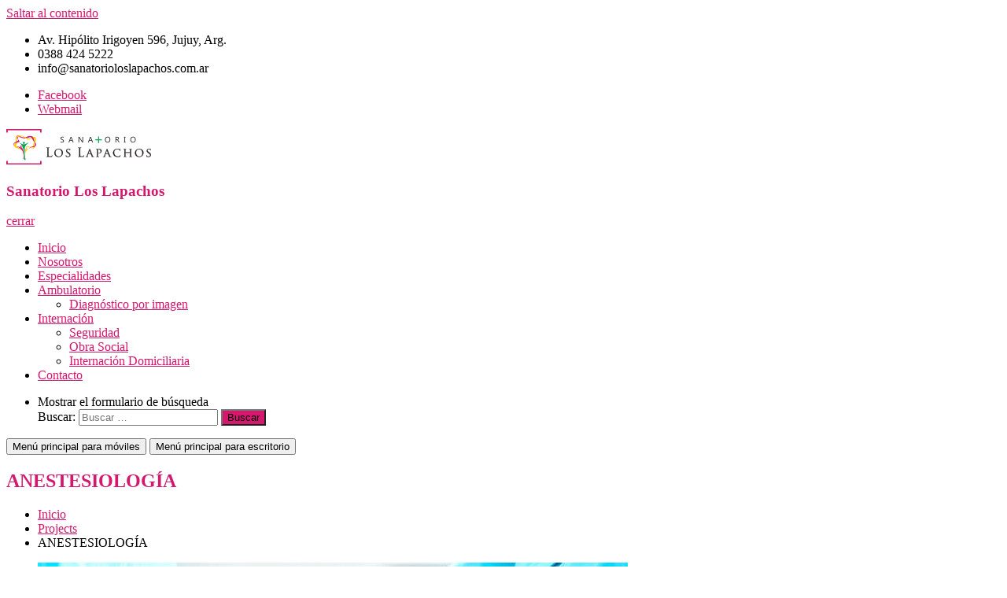

--- FILE ---
content_type: text/html; charset=UTF-8
request_url: http://sanatorioloslapachos.com.ar/especialidades/anestesiologia/
body_size: 11211
content:
<!DOCTYPE html>
<html lang="es">
<head>
<meta charset="UTF-8">
<meta name="viewport" content="width=device-width, initial-scale=1">
<link rel="profile" href="http://gmpg.org/xfn/11">

<title>ANESTESIOLOGÍA &#8211; Sanatorio Los Lapachos</title>
<link rel='dns-prefetch' href='//fonts.googleapis.com' />
<link rel='dns-prefetch' href='//s.w.org' />
<link rel="alternate" type="application/rss+xml" title="Sanatorio Los Lapachos &raquo; Feed" href="http://sanatorioloslapachos.com.ar/feed/" />
		<script type="text/javascript">
			window._wpemojiSettings = {"baseUrl":"https:\/\/s.w.org\/images\/core\/emoji\/12.0.0-1\/72x72\/","ext":".png","svgUrl":"https:\/\/s.w.org\/images\/core\/emoji\/12.0.0-1\/svg\/","svgExt":".svg","source":{"concatemoji":"http:\/\/sanatorioloslapachos.com.ar\/wp-includes\/js\/wp-emoji-release.min.js?ver=5.2.21"}};
			!function(e,a,t){var n,r,o,i=a.createElement("canvas"),p=i.getContext&&i.getContext("2d");function s(e,t){var a=String.fromCharCode;p.clearRect(0,0,i.width,i.height),p.fillText(a.apply(this,e),0,0);e=i.toDataURL();return p.clearRect(0,0,i.width,i.height),p.fillText(a.apply(this,t),0,0),e===i.toDataURL()}function c(e){var t=a.createElement("script");t.src=e,t.defer=t.type="text/javascript",a.getElementsByTagName("head")[0].appendChild(t)}for(o=Array("flag","emoji"),t.supports={everything:!0,everythingExceptFlag:!0},r=0;r<o.length;r++)t.supports[o[r]]=function(e){if(!p||!p.fillText)return!1;switch(p.textBaseline="top",p.font="600 32px Arial",e){case"flag":return s([55356,56826,55356,56819],[55356,56826,8203,55356,56819])?!1:!s([55356,57332,56128,56423,56128,56418,56128,56421,56128,56430,56128,56423,56128,56447],[55356,57332,8203,56128,56423,8203,56128,56418,8203,56128,56421,8203,56128,56430,8203,56128,56423,8203,56128,56447]);case"emoji":return!s([55357,56424,55356,57342,8205,55358,56605,8205,55357,56424,55356,57340],[55357,56424,55356,57342,8203,55358,56605,8203,55357,56424,55356,57340])}return!1}(o[r]),t.supports.everything=t.supports.everything&&t.supports[o[r]],"flag"!==o[r]&&(t.supports.everythingExceptFlag=t.supports.everythingExceptFlag&&t.supports[o[r]]);t.supports.everythingExceptFlag=t.supports.everythingExceptFlag&&!t.supports.flag,t.DOMReady=!1,t.readyCallback=function(){t.DOMReady=!0},t.supports.everything||(n=function(){t.readyCallback()},a.addEventListener?(a.addEventListener("DOMContentLoaded",n,!1),e.addEventListener("load",n,!1)):(e.attachEvent("onload",n),a.attachEvent("onreadystatechange",function(){"complete"===a.readyState&&t.readyCallback()})),(n=t.source||{}).concatemoji?c(n.concatemoji):n.wpemoji&&n.twemoji&&(c(n.twemoji),c(n.wpemoji)))}(window,document,window._wpemojiSettings);
		</script>
		<style type="text/css">
img.wp-smiley,
img.emoji {
	display: inline !important;
	border: none !important;
	box-shadow: none !important;
	height: 1em !important;
	width: 1em !important;
	margin: 0 .07em !important;
	vertical-align: -0.1em !important;
	background: none !important;
	padding: 0 !important;
}
</style>
	<link rel='stylesheet' id='wp-block-library-css'  href='http://sanatorioloslapachos.com.ar/wp-includes/css/dist/block-library/style.min.css?ver=5.2.21' type='text/css' media='all' />
<link rel='stylesheet' id='dashicons-css'  href='http://sanatorioloslapachos.com.ar/wp-includes/css/dashicons.min.css?ver=5.2.21' type='text/css' media='all' />
<link rel='stylesheet' id='everest-forms-general-css'  href='http://sanatorioloslapachos.com.ar/wp-content/plugins/everest-forms/assets/css/everest-forms.css?ver=1.8.7' type='text/css' media='all' />
<link rel='stylesheet' id='suffice-fonts-css'  href='https://fonts.googleapis.com/css?family=Open+Sans%3A400%2C400i%2C700%2C700i%7CPoppins%3A400%2C500%2C600%2C700&#038;subset=latin%2Clatin-ext' type='text/css' media='all' />
<link rel='stylesheet' id='font-awesome-css'  href='http://sanatorioloslapachos.com.ar/wp-content/themes/suffice/assets/css/font-awesome.min.css?ver=4.7' type='text/css' media='all' />
<link rel='stylesheet' id='swiper-css'  href='http://sanatorioloslapachos.com.ar/wp-content/themes/suffice/assets/css/swiper.min.css?ver=3.4.0' type='text/css' media='all' />
<link rel='stylesheet' id='perfect-scrollbar-css'  href='http://sanatorioloslapachos.com.ar/wp-content/themes/suffice/assets/css/perfect-scrollbar.min.css?ver=0.6.16' type='text/css' media='all' />
<link rel='stylesheet' id='suffice-style-css'  href='http://sanatorioloslapachos.com.ar/wp-content/themes/suffice/style.css?ver=5.2.21' type='text/css' media='all' />
<style id='suffice-style-inline-css' type='text/css'>

			a,
			.site-branding .site-title a:hover,
			.header-top .social-menu li a:hover,
			.navigation-default .menu-primary ul li:hover > a,
			.navigation-default .primary-menu ul li:hover > a,
			.breadcrumbs .breadcrumbs-trail li a:hover,
			.woocommerce-breadcrumb a:hover,
			.widget ul li a:hover,
			.widget.widget_recent_comments .recentcomments .comment-author-link a:hover,
			.navigation-default .menu-primary > ul > li.current-menu-item > a,
			.navigation-default .menu-primary ul li:hover > a,
			.hentry .entry-title a:hover,
			.social-menu li a:hover,
			.related-post-container .related-post-item .related-title a:hover,
			#comments .comment-list .comment-meta .comment-author .fn a:hover,
			#comments .comment-list .comment-meta .comment-metadata .edit-link a,
			#comments .comment-list .reply .comment-reply-link:hover,
			.hentry .entry-meta .posted-on a:hover,
			.hentry .entry-meta .byline a:hover,
			.search-form-container.search-form-style-halfscreen .search-form .search-field,
			.search-form-container.search-form-style-fullscreen .search-form .search-field,
			.entry-meta span a:hover,
			.post-style-list .entry-meta span,
			.post-style-list .entry-meta span a,
			.hentry .entry-meta > span a:hover,
			.hentry .entry-content .read-more:hover,
			.mini-cart-sidebar ul.cart_list li .quantity .amount,
			.widget.widget_calendar tfoot a
			 {
				color: #d4186e;
			}
		
			.post-style-list .entry-meta > span a:hover,
			.mini-cart-sidebar ul.cart_list li > a:hover {
				color: #ff1f8f;
			}
		
			.widget.widget_search input[type='submit']:hover,
			.widget.widget_search .search-submit:hover,
			.widget.widget_product_search input[type='submit']:hover,
			.widget.widget_product_search .search-submit:hover,
			.search-form .search-submit,
			.navigation-default .menu-primary > ul > li > a::before,
			.navigation-default .primary-menu > ul > li > a::before,
			.navigation.posts-navigation .nav-links .nav-previous a:hover,
			.navigation.posts-navigation .nav-links .nav-next a:hover,
			.navigation.post-navigation .nav-links .nav-previous a:hover,
			.navigation.post-navigation .nav-links .nav-next a:hover,
			#comments .comment-form .form-submit .submit,
			.woocommerce ul.products li.product .add_to_cart_button:hover,
			.woocommerce-page ul.products li.product .add_to_cart_button:hover,
			.woocommerce div.product form.cart .button,
			.woocommerce-page div.product form.cart .button,
			.woocommerce .related h2::after,
			.woocommerce .upsells h2::after,
			.woocommerce .cross-sells h2::after,
			.woocommerce-page .related h2::after,
			.woocommerce-page .upsells h2::after,
			.woocommerce-page .cross-sells h2::after,
			.search-form-container.search-form-style-fullscreen .search-form .search-submit,
			.search-form-container.search-form-style-halfscreen .search-form .search-submit,
			#bbpress-forums #bbp-search-form #bbp_search_submit,
			.slider.slider-controls-flat .swiper-button-prev,
			.slider.slider-controls-flat .swiper-button-next,
			.slider.slider-controls-rounded .swiper-button-prev,
			.slider.slider-controls-rounded .swiper-button-next,
			.slider .swiper-pagination-bullet-active,
			.portfolio-navigation .navigation-portfolio li.active a,
			.portfolio-navigation .navigation-portfolio li:hover a,
			.header-action-container .navigation-header-action > li.header-action-item-cart
			.header-action-badge,
			.header-action-container .navigation-header-action > li.header-action-item-wishlist
			.header-action-badge,
			.woocommerce #respond input#submit,
			.woocommerce a.button,
			.woocommerce button.button,
			.woocommerce input.button,
			.woocommerce-page #respond input#submit,
			.woocommerce-page a.button,
			.woocommerce-page button.button,
			.woocommerce-page input.button,
			.woocommerce ul.products li.product span.onsale,
			.woocommerce-page ul.products li.product span.onsale,
			.woocommerce span.onsale,
			.woocommerce-page span.onsale,
			.mini-cart-sidebar .buttons .checkout,
			.widget.widget_calendar tbody a,
			.woocommerce #respond input#submit.alt, .woocommerce a.button.alt,
			.woocommerce button.button.alt, .woocommerce input.button.alt,
			.woocommerce-page #respond input#submit.alt,
			.woocommerce-page a.button.alt,
			.woocommerce-page button.button.alt,
			.woocommerce-page input.button.alt,
			.header-action-container .navigation-header-action > li.header-action-item-cart .header-action-badge,
			.header-action-container .navigation-header-action > li.header-action-item-wishlist .header-action-badge,
			input[type='submit'],
			.wp-custom-header .wp-custom-header-video-button,
			.icon-box-bordered:hover,
			.icon-box-small .icon-box-icon,
			.icon-box-small .icon-box-description .icon-box-readmore {
				background-color: #d4186e;
			}
		
			.search-form .search-submit:hover,
			.woocommerce div.product form.cart .button:hover,
			.woocommerce-page div.product form.cart .button:hover,
			#bbpress-forums #bbp-search-form #bbp_search_submit:hover,
			#comments .comment-form .form-submit .submit:hover,
			.woocommerce #respond input#submit:hover,
			.woocommerce a.button:hover,
			.woocommerce button.button:hover,
			.woocommerce input.button:hover,
			.woocommerce-page #respond input#submit:hover,
			.woocommerce-page a.button:hover,
			.woocommerce-page button.button:hover,
			.woocommerce-page input.button:hover,
			.woocommerce ul.products li.product .added_to_cart:hover,
			.woocommerce-page ul.products li.product .added_to_cart:hover,
			.mini-cart-sidebar .buttons .checkout:hover,
			.woocommerce #respond input#submit.alt:hover, .woocommerce a.button.alt:hover,
			.woocommerce button.button.alt:hover, .woocommerce input.button.alt:hover,
			.woocommerce-page #respond input#submit.alt:hover,
			.woocommerce-page a.button.alt:hover, .woocommerce-page button.button.alt:hover,
			.woocommerce-page input.button.alt:hover,
			.related-post-container .recent-button-prev:hover,
			.related-post-container .recent-button-next:hover,
			.icon-box-small .icon-box-description .icon-box-readmore:hover {
				background-color: #e91a79;
			}
		
			.widget.widget_search .search-field:focus,
			.widget.widget_product_search .search-field:focus,
			.search-form .search-field:focus,
			.navigation.posts-navigation .nav-links .nav-previous a:hover,
			.navigation.posts-navigation .nav-links .nav-next a:hover,
			.navigation.post-navigation .nav-links .nav-previous a:hover,
			.navigation.post-navigation .nav-links .nav-next a:hover,
			#comments .comment-form textarea:focus,
			#comments .comment-form input[type='text']:focus,
			#comments .comment-form input[type='email']:focus,
			#comments .comment-form input[type='url']:focus,
			.header-action-search-form,
			.search-form-container.search-form-style-halfscreen .search-form .search-field,
			.search-form-container.search-form-style-fullscreen .search-form .search-field,
			#bbpress-forums #bbp-search-form #bbp_search:focus,
			.hentry .entry-content .read-more:hover,
			.icon-box-bordered:hover {
				border-color: #d4186e;
			}
		
			.widget.widget--ribbon .widget-title::before,
			.navigation-default .menu-primary > ul > li .sub-menu,
			.navigation-default .menu-primary > ul > li .mega-menu,
			.widget.widget_calendar caption::before {
				border-top-color: #d4186e;
			}
		
			h1,
			h2,
			h3,
			h4,
			h4,
			h5,
			h6 {
				color: #d4186e
			}
		
</style>
<link rel='stylesheet' id='tablepress-default-css'  href='http://sanatorioloslapachos.com.ar/wp-content/plugins/tablepress/css/default.min.css?ver=1.9.2' type='text/css' media='all' />
<link rel='stylesheet' id='kirki-styles-suffice_config-css'  href='http://sanatorioloslapachos.com.ar/wp-content/themes/suffice/inc/kirki/assets/css/kirki-styles.css?ver=3.0.35.3' type='text/css' media='all' />
<style id='kirki-styles-suffice_config-inline-css' type='text/css'>
.featured-post-container .featured-post .entry-info-container .entry-header .entry-cat .entry-cat-id-49 a{background-color:#d4186e;}
</style>
<script type='text/javascript' src='http://sanatorioloslapachos.com.ar/wp-includes/js/jquery/jquery.js?ver=1.12.4-wp'></script>
<script type='text/javascript' src='http://sanatorioloslapachos.com.ar/wp-includes/js/jquery/jquery-migrate.min.js?ver=1.4.1'></script>
<link rel='https://api.w.org/' href='http://sanatorioloslapachos.com.ar/wp-json/' />
<link rel="EditURI" type="application/rsd+xml" title="RSD" href="http://sanatorioloslapachos.com.ar/xmlrpc.php?rsd" />
<link rel="wlwmanifest" type="application/wlwmanifest+xml" href="http://sanatorioloslapachos.com.ar/wp-includes/wlwmanifest.xml" /> 
<link rel='prev' title='ENDOCRINOLOGÍA' href='http://sanatorioloslapachos.com.ar/especialidades/endocrinologia/' />
<link rel='next' title='NEFROLOGÍA' href='http://sanatorioloslapachos.com.ar/especialidades/nefrologia/' />
<meta name="generator" content="WordPress 5.2.21" />
<meta name="generator" content="Everest Forms 1.8.7" />
<link rel="canonical" href="http://sanatorioloslapachos.com.ar/especialidades/anestesiologia/" />
<link rel='shortlink' href='http://sanatorioloslapachos.com.ar/?p=564' />
<link rel="alternate" type="application/json+oembed" href="http://sanatorioloslapachos.com.ar/wp-json/oembed/1.0/embed?url=http%3A%2F%2Fsanatorioloslapachos.com.ar%2Fespecialidades%2Fanestesiologia%2F" />
<link rel="alternate" type="text/xml+oembed" href="http://sanatorioloslapachos.com.ar/wp-json/oembed/1.0/embed?url=http%3A%2F%2Fsanatorioloslapachos.com.ar%2Fespecialidades%2Fanestesiologia%2F&#038;format=xml" />
		<style type="text/css">
					.site-title,
			.site-description {
				position: absolute;
				clip: rect(1px, 1px, 1px, 1px);
			}
				</style>
		<link rel="icon" href="http://sanatorioloslapachos.com.ar/wp-content/uploads/2019/10/cropped-icono-32x32.png" sizes="32x32" />
<link rel="icon" href="http://sanatorioloslapachos.com.ar/wp-content/uploads/2019/10/cropped-icono-192x192.png" sizes="192x192" />
<link rel="apple-touch-icon-precomposed" href="http://sanatorioloslapachos.com.ar/wp-content/uploads/2019/10/cropped-icono-180x180.png" />
<meta name="msapplication-TileImage" content="http://sanatorioloslapachos.com.ar/wp-content/uploads/2019/10/cropped-icono-270x270.png" />
</head>

<body class="portfolio-template-default single single-portfolio postid-564 wp-custom-logo everest-forms-no-js right-sidebar wide">



<div id="page" class="site">
	
	<a class="skip-link screen-reader-text" href="#content">Saltar al contenido</a>

	<header id="masthead" class="site-header logo-left-menu-right header-sticky header-sticky-desktop header-sticky-style-half-slide" role="banner">
		<div class="header-outer-wrapper">
			<div class="header-inner-wrapper">
									<div class="header-top">
						<div class="container container--flex">
							<div class="header-top-left-section">
								
<div class="header-info-container">
	<ul class="header-info-links">
		<li class="header-info-location"><i class="fa fa-map-marker"></i><span>Av. Hipólito Irigoyen 596, Jujuy, Arg.</span></li>
		<li class="header-info-phone"><i class="fa fa-phone"></i><span>0388 424 5222</span></li>
		<li class="header-info-email"><i class="fa fa-envelope"></i><span>info@sanatorioloslapachos.com.ar</span></li>
	</ul>
</div> <!-- end header-info-container -->
							</div>

							<div class="header-top-right-section">
								
<div class="header-social-links">
	<div class="menu-social-menu-container"><ul id="menu-social-menu" class="social-menu"><li id="menu-item-443" class="menu-item menu-item-type-custom menu-item-object-custom menu-item-443"><a title="Seguinos en Facebook" href="https://www.facebook.com/sanatorioloslapachos/"><span class="screen-reader-text">Facebook</span></a></li>
<li id="menu-item-445" class="menu-item menu-item-type-custom menu-item-object-custom menu-item-445"><a title="Acceder al Webmail" href="http://sanatorioloslapachos.com.ar/webmail/"><span class="screen-reader-text">Webmail</span></a></li>
</ul></div></div> <!-- end header-social-links -->
							</div>
						</div> <!-- .container -->
					</div>  <!-- .header-top -->
				
				<div class="header-bottom">
					<div class="container">
						<div class="header-bottom-left-section">
							<div class="site-identity-container">
			<div class="logo-container">
			<a href="http://sanatorioloslapachos.com.ar/" class="custom-logo-link" rel="home"><img width="184" height="45" src="http://sanatorioloslapachos.com.ar/wp-content/uploads/2019/10/logo-web.png" class="custom-logo" alt="Sanatorio Los Lapachos" /></a>		</div> <!-- .logo-container -->
	
		<div class="site-branding">
					<p class="site-title"><a href="http://sanatorioloslapachos.com.ar/" rel="home">Sanatorio Los Lapachos</a></p>
					<p class="site-description">Jujuy &#8211; Argentina</p>
			</div><!-- .site-branding -->
</div> <!-- .logo -->
													</div>

						<div class="header-bottom-right-section">
							
<nav id="site-navigation" class="main-navigation navigation-default menu-has-submenu-shadow menu-has-submenu-devider menu-has-submenu-indicator" role="navigation">
	<header class="nav-header">
		<h3 class="nav-title">Sanatorio Los Lapachos</h3>
		<a href="#" class="nav-close">cerrar</a>
	</header>

	<div class="menu-primary"><ul id="menu-principal" class="primary-menu"><li id="menu-item-603" class="menu-item menu-item-type-custom menu-item-object-custom menu-item-home menu-item-603"><a href="http://sanatorioloslapachos.com.ar/">Inicio</a></li>
<li id="menu-item-676" class="menu-item menu-item-type-post_type menu-item-object-page menu-item-676"><a href="http://sanatorioloslapachos.com.ar/nosotros/">Nosotros</a></li>
<li id="menu-item-757" class="menu-item menu-item-type-custom menu-item-object-custom menu-item-home menu-item-757"><a href="http://sanatorioloslapachos.com.ar/#especialidades">Especialidades</a></li>
<li id="menu-item-728" class="menu-item menu-item-type-post_type menu-item-object-page menu-item-has-children menu-item-728"><a href="http://sanatorioloslapachos.com.ar/ambulatorio/">Ambulatorio</a>
<ul class="sub-menu">
	<li id="menu-item-727" class="menu-item menu-item-type-post_type menu-item-object-page menu-item-727"><a href="http://sanatorioloslapachos.com.ar/diagnostico-por-imagen/">Diagnóstico por imagen</a></li>
</ul>
</li>
<li id="menu-item-756" class="menu-item menu-item-type-post_type menu-item-object-page menu-item-has-children menu-item-756"><a href="http://sanatorioloslapachos.com.ar/internacion/">Internación</a>
<ul class="sub-menu">
	<li id="menu-item-771" class="menu-item menu-item-type-post_type menu-item-object-page menu-item-771"><a href="http://sanatorioloslapachos.com.ar/seguridad-del-paciente/">Seguridad</a></li>
	<li id="menu-item-770" class="menu-item menu-item-type-post_type menu-item-object-page menu-item-770"><a href="http://sanatorioloslapachos.com.ar/obra-social/">Obra Social</a></li>
	<li id="menu-item-793" class="menu-item menu-item-type-post_type menu-item-object-page menu-item-793"><a href="http://sanatorioloslapachos.com.ar/internacion-domiciliaria/">Internación Domiciliaria</a></li>
</ul>
</li>
<li id="menu-item-620" class="menu-item menu-item-type-post_type menu-item-object-page menu-item-620"><a href="http://sanatorioloslapachos.com.ar/contacto/">Contacto</a></li>
</ul></div></nav><!-- #site-navigation -->

<div class="header-action-container">
	
			<ul class="navigation-header-action">
							<li class="header-action-item-search search-form-style-dropdown">
					<span class="screen-reader-text">Mostrar el formulario de búsqueda</span>
					<i class="fa fa-search"></i>
					<div class="header-action-search-form">
						<form role="search" method="get" class="search-form" action="http://sanatorioloslapachos.com.ar/">
				<label>
					<span class="screen-reader-text">Buscar:</span>
					<input type="search" class="search-field" placeholder="Buscar &hellip;" value="" name="s" />
				</label>
				<input type="submit" class="search-submit" value="Buscar" />
			</form>					</div>
				</li>
			
					</ul>
		
<div class="navigation-togglers-wrapper">
	<button class="menu-toggle menu-toggle-mobile" aria-controls="primary-menu" aria-expanded="false"><span class="screen-reader-text">Menú principal para móviles</span> <i class="fa fa-bars"></i></button>
	<button class="menu-toggle menu-toggle-desktop menu-toggle-navigation-default" aria-controls="primary-menu" aria-expanded="false"><span class="screen-reader-text">Menú principal para escritorio</span> <i class="fa"></i></button>
</div> <!-- .navigation-togglers-wrapper -->
</div> <!-- .header-action-container -->
						</div>
					</div> <!-- .container -->
				</div> <!-- .header-bottom -->
			</div>  <!-- .header-inner-wrapper -->
		</div> <!-- .header-outer-wrapper -->

			</header><!-- #masthead -->

	<nav class="breadcrumbs"><div class="container"><div class="breadcrumbs-page"><h1 class="breadcrumbs-page-title">ANESTESIOLOGÍA</h1></div> <!--.breadcrumbs-page--><ul class="breadcrumbs-trail hide-on-mobile"><li class="trail-item trail-begin"><a class="trail-home" href="http://sanatorioloslapachos.com.ar" title="Inicio"><span>Inicio</span></a></li><li class="trail-item"><a class="item-custom-post-type" href="http://sanatorioloslapachos.com.ar/especialidades/" title="Projects"><span>Projects</span></a></li><li class="trail-item"><span>ANESTESIOLOGÍA</span></li></ul></div"></nav>	<div id="heading">
			</div>

	<div id="content" class="site-content">
		<div class="container">


<div id="primary" class="content-area">
	<main id="main" class="site-main" role="main">

		
<article id="post-564" class="post-564 portfolio type-portfolio status-publish has-post-thumbnail hentry portfolio_cat-a">

	
	<header class="entry-header">
		

	<figure class="entry-thumbnail">
		<img width="750" height="421" src="http://sanatorioloslapachos.com.ar/wp-content/uploads/2019/10/anestesio.jpg" class="attachment-large size-large wp-post-image" alt="" srcset="http://sanatorioloslapachos.com.ar/wp-content/uploads/2019/10/anestesio.jpg 750w, http://sanatorioloslapachos.com.ar/wp-content/uploads/2019/10/anestesio-300x168.jpg 300w, http://sanatorioloslapachos.com.ar/wp-content/uploads/2019/10/anestesio-600x337.jpg 600w" sizes="(max-width: 750px) 100vw, 750px" />	</figure> <!-- .entry-thumbnail -->
<h1 class="entry-title">ANESTESIOLOGÍA</h1>
	</header><!-- .entry-header -->

	<div class="entry-content">
		
<table id="tablepress-3" class="tablepress tablepress-id-3">
<thead>
<tr class="row-1 odd">
	<th class="column-1">ANESTESISTA</th><th class="column-2">&nbsp;</th>
</tr>
</thead>
<tbody class="row-hover">
<tr class="row-2 even">
	<td class="column-1">Dr. RIOJA Fernando</td><td class="column-2">MP 3417</td>
</tr>
</tbody>
</table>

<div class="extra-hatom-entry-title"><span class="entry-title">ANESTESIOLOGÍA</span></div>	</div><!-- .entry-content -->

	<footer class="entry-footer">
			</footer><!-- .entry-footer -->

	
</article><!-- #post-## -->

	<nav class="navigation post-navigation" role="navigation">
		<h2 class="screen-reader-text">Navegación de entradas</h2>
		<div class="nav-links"><div class="nav-previous"><a href="http://sanatorioloslapachos.com.ar/especialidades/endocrinologia/" rel="prev">ENDOCRINOLOGÍA</a></div><div class="nav-next"><a href="http://sanatorioloslapachos.com.ar/especialidades/nefrologia/" rel="next">NEFROLOGÍA</a></div></div>
	</nav>
	<div class="related-post-container related-post-style-default related-post-carousel swiper-container"  data-carousel-active = 1 data-carousel-column =3 data-carousel-column-spacing = 30 data-carousel-autoplay = 1500>
		<h4 class="related-post__title">También te puede interesar</h4>

		<ul class="related-post-list-container swiper-wrapper">
		
<li class="related-post-item swiper-slide">
	<div class="related-post-item-inner">
		<figure class="related-thumbnail">
			<a href="http://sanatorioloslapachos.com.ar/especialidades/hemoterapia/">
									<img width="750" height="420" src="http://sanatorioloslapachos.com.ar/wp-content/uploads/2019/10/hemote-750x420.jpg" class="attachment-suffice-thumbnail-grid size-suffice-thumbnail-grid wp-post-image" alt="" srcset="http://sanatorioloslapachos.com.ar/wp-content/uploads/2019/10/hemote.jpg 750w, http://sanatorioloslapachos.com.ar/wp-content/uploads/2019/10/hemote-300x168.jpg 300w, http://sanatorioloslapachos.com.ar/wp-content/uploads/2019/10/hemote-600x337.jpg 600w" sizes="(max-width: 750px) 100vw, 750px" />							</a>
		</figure> <!-- .related-thumbnail -->

		<header class="related-header">
			<h5 class="related-title"><a href="http://sanatorioloslapachos.com.ar/especialidades/hemoterapia/" rel="bookmark">HEMOTERAPIA</a></h5>		</header>
	</div> <!-- .related-post-inner -->
</li> <!-- .related-post-item -->

<li class="related-post-item swiper-slide">
	<div class="related-post-item-inner">
		<figure class="related-thumbnail">
			<a href="http://sanatorioloslapachos.com.ar/especialidades/neumologia/">
									<img width="750" height="420" src="http://sanatorioloslapachos.com.ar/wp-content/uploads/2019/11/neumo-750x420.jpg" class="attachment-suffice-thumbnail-grid size-suffice-thumbnail-grid wp-post-image" alt="" srcset="http://sanatorioloslapachos.com.ar/wp-content/uploads/2019/11/neumo.jpg 750w, http://sanatorioloslapachos.com.ar/wp-content/uploads/2019/11/neumo-300x168.jpg 300w, http://sanatorioloslapachos.com.ar/wp-content/uploads/2019/11/neumo-600x337.jpg 600w" sizes="(max-width: 750px) 100vw, 750px" />							</a>
		</figure> <!-- .related-thumbnail -->

		<header class="related-header">
			<h5 class="related-title"><a href="http://sanatorioloslapachos.com.ar/especialidades/neumologia/" rel="bookmark">NEUMOLOGÍA</a></h5>		</header>
	</div> <!-- .related-post-inner -->
</li> <!-- .related-post-item -->

<li class="related-post-item swiper-slide">
	<div class="related-post-item-inner">
		<figure class="related-thumbnail">
			<a href="http://sanatorioloslapachos.com.ar/especialidades/pediatria/">
									<img width="750" height="420" src="http://sanatorioloslapachos.com.ar/wp-content/uploads/2019/10/cardio2-750x420.jpg" class="attachment-suffice-thumbnail-grid size-suffice-thumbnail-grid wp-post-image" alt="" srcset="http://sanatorioloslapachos.com.ar/wp-content/uploads/2019/10/cardio2.jpg 750w, http://sanatorioloslapachos.com.ar/wp-content/uploads/2019/10/cardio2-300x168.jpg 300w, http://sanatorioloslapachos.com.ar/wp-content/uploads/2019/10/cardio2-600x337.jpg 600w" sizes="(max-width: 750px) 100vw, 750px" />							</a>
		</figure> <!-- .related-thumbnail -->

		<header class="related-header">
			<h5 class="related-title"><a href="http://sanatorioloslapachos.com.ar/especialidades/pediatria/" rel="bookmark">PEDIATRÍA</a></h5>		</header>
	</div> <!-- .related-post-inner -->
</li> <!-- .related-post-item -->

<li class="related-post-item swiper-slide">
	<div class="related-post-item-inner">
		<figure class="related-thumbnail">
			<a href="http://sanatorioloslapachos.com.ar/especialidades/endocrinologia/">
									<img width="750" height="420" src="http://sanatorioloslapachos.com.ar/wp-content/uploads/2019/10/ENDO-750x420.jpg" class="attachment-suffice-thumbnail-grid size-suffice-thumbnail-grid wp-post-image" alt="" srcset="http://sanatorioloslapachos.com.ar/wp-content/uploads/2019/10/ENDO.jpg 750w, http://sanatorioloslapachos.com.ar/wp-content/uploads/2019/10/ENDO-300x168.jpg 300w, http://sanatorioloslapachos.com.ar/wp-content/uploads/2019/10/ENDO-600x337.jpg 600w" sizes="(max-width: 750px) 100vw, 750px" />							</a>
		</figure> <!-- .related-thumbnail -->

		<header class="related-header">
			<h5 class="related-title"><a href="http://sanatorioloslapachos.com.ar/especialidades/endocrinologia/" rel="bookmark">ENDOCRINOLOGÍA</a></h5>		</header>
	</div> <!-- .related-post-inner -->
</li> <!-- .related-post-item -->

<li class="related-post-item swiper-slide">
	<div class="related-post-item-inner">
		<figure class="related-thumbnail">
			<a href="http://sanatorioloslapachos.com.ar/especialidades/cirugia-general-y-pediatrica/">
									<img width="750" height="420" src="http://sanatorioloslapachos.com.ar/wp-content/uploads/2019/10/cirugia-750x420.jpg" class="attachment-suffice-thumbnail-grid size-suffice-thumbnail-grid wp-post-image" alt="" srcset="http://sanatorioloslapachos.com.ar/wp-content/uploads/2019/10/cirugia.jpg 750w, http://sanatorioloslapachos.com.ar/wp-content/uploads/2019/10/cirugia-300x168.jpg 300w, http://sanatorioloslapachos.com.ar/wp-content/uploads/2019/10/cirugia-600x337.jpg 600w" sizes="(max-width: 750px) 100vw, 750px" />							</a>
		</figure> <!-- .related-thumbnail -->

		<header class="related-header">
			<h5 class="related-title"><a href="http://sanatorioloslapachos.com.ar/especialidades/cirugia-general-y-pediatrica/" rel="bookmark">Cirugía general y pediátrica</a></h5>		</header>
	</div> <!-- .related-post-inner -->
</li> <!-- .related-post-item -->

<li class="related-post-item swiper-slide">
	<div class="related-post-item-inner">
		<figure class="related-thumbnail">
			<a href="http://sanatorioloslapachos.com.ar/especialidades/traumatologia/">
									<img width="750" height="420" src="http://sanatorioloslapachos.com.ar/wp-content/uploads/2019/11/trauma-750x420.jpg" class="attachment-suffice-thumbnail-grid size-suffice-thumbnail-grid wp-post-image" alt="" srcset="http://sanatorioloslapachos.com.ar/wp-content/uploads/2019/11/trauma.jpg 750w, http://sanatorioloslapachos.com.ar/wp-content/uploads/2019/11/trauma-300x168.jpg 300w, http://sanatorioloslapachos.com.ar/wp-content/uploads/2019/11/trauma-600x337.jpg 600w" sizes="(max-width: 750px) 100vw, 750px" />							</a>
		</figure> <!-- .related-thumbnail -->

		<header class="related-header">
			<h5 class="related-title"><a href="http://sanatorioloslapachos.com.ar/especialidades/traumatologia/" rel="bookmark">TRAUMATOLOGÍA</a></h5>		</header>
	</div> <!-- .related-post-inner -->
</li> <!-- .related-post-item -->
		</ul>

					<div class="recent-button-next"></div>
			<div class="recent-button-prev"></div>
				</div> <!-- .related-post -->

	</main><!-- #main -->
</div><!-- #primary -->



<aside id="secondary" class="widget-area" role="complementary">

	
	<section id="search-4" class="widget widget--ribbon widget_search"><form role="search" method="get" class="search-form" action="http://sanatorioloslapachos.com.ar/">
				<label>
					<span class="screen-reader-text">Buscar:</span>
					<input type="search" class="search-field" placeholder="Buscar &hellip;" value="" name="s" />
				</label>
				<input type="submit" class="search-submit" value="Buscar" />
			</form></section><section id="media_image-2" class="widget widget--ribbon widget_media_image"><h2 class="widget-title">Turnos Online</h2><a href="#"><img width="300" height="109" src="http://sanatorioloslapachos.com.ar/wp-content/uploads/2019/10/turnos-online-300x109.jpg" class="image wp-image-504  attachment-medium size-medium" alt="" style="max-width: 100%; height: auto;" srcset="http://sanatorioloslapachos.com.ar/wp-content/uploads/2019/10/turnos-online-300x109.jpg 300w, http://sanatorioloslapachos.com.ar/wp-content/uploads/2019/10/turnos-online-768x280.jpg 768w, http://sanatorioloslapachos.com.ar/wp-content/uploads/2019/10/turnos-online-1024x373.jpg 1024w, http://sanatorioloslapachos.com.ar/wp-content/uploads/2019/10/turnos-online-600x219.jpg 600w" sizes="(max-width: 300px) 100vw, 300px" /></a></section>		<section id="recent-posts-3" class="widget widget--ribbon widget_recent_entries">		<h2 class="widget-title">Entradas recientes</h2>		<ul>
											<li>
					<a href="http://sanatorioloslapachos.com.ar/una-genia-sofia-jujuy-jimenez/">Una genia: Sofía Jujuy Jiménez</a>
									</li>
					</ul>
		</section>
	
</aside><!-- #secondary -->

		</div><!-- #content -->
	</div> <!-- .container -->

	
	<footer id="colophon" class="site-footer" role="contentinfo">
		<div class="footer-top">
			<div class="container">
				
<div class="footer-widgets footer-widgets-col--four">
			<div class="footer-widget-area footer-sidebar-1">
							<section id="media_image-4" class="widget widget_media_image"><img width="150" height="150" src="http://sanatorioloslapachos.com.ar/wp-content/uploads/2019/10/logo-blanco-150x150.png" class="image wp-image-584  attachment-thumbnail size-thumbnail" alt="" style="max-width: 100%; height: auto;" srcset="http://sanatorioloslapachos.com.ar/wp-content/uploads/2019/10/logo-blanco-150x150.png 150w, http://sanatorioloslapachos.com.ar/wp-content/uploads/2019/10/logo-blanco-100x100.png 100w, http://sanatorioloslapachos.com.ar/wp-content/uploads/2019/10/logo-blanco.png 298w" sizes="(max-width: 150px) 100vw, 150px" /></section>					</div>
			<div class="footer-widget-area footer-sidebar-2">
							<section id="text-3" class="widget widget_text"><h2 class="widget-title">Dirección y Contacto</h2>			<div class="textwidget"><p>Av. Hipólito Irigoyen 596<br />
S.S. de Jujuy, Jujuy, Arg.<br />
Tel.: 388 424 5200<br />
Mail: info@sanatorioloslapachos.com.ar</p>
</div>
		</section>					</div>
			<div class="footer-widget-area footer-sidebar-3">
							<section id="nav_menu-1" class="widget widget_nav_menu"><h2 class="widget-title">Accesos</h2><div class="menu-principal-container"><ul id="menu-principal-1" class="menu"><li class="menu-item menu-item-type-custom menu-item-object-custom menu-item-home menu-item-603"><a href="http://sanatorioloslapachos.com.ar/">Inicio</a></li>
<li class="menu-item menu-item-type-post_type menu-item-object-page menu-item-676"><a href="http://sanatorioloslapachos.com.ar/nosotros/">Nosotros</a></li>
<li class="menu-item menu-item-type-custom menu-item-object-custom menu-item-home menu-item-757"><a href="http://sanatorioloslapachos.com.ar/#especialidades">Especialidades</a></li>
<li class="menu-item menu-item-type-post_type menu-item-object-page menu-item-has-children menu-item-728"><a href="http://sanatorioloslapachos.com.ar/ambulatorio/">Ambulatorio</a>
<ul class="sub-menu">
	<li class="menu-item menu-item-type-post_type menu-item-object-page menu-item-727"><a href="http://sanatorioloslapachos.com.ar/diagnostico-por-imagen/">Diagnóstico por imagen</a></li>
</ul>
</li>
<li class="menu-item menu-item-type-post_type menu-item-object-page menu-item-has-children menu-item-756"><a href="http://sanatorioloslapachos.com.ar/internacion/">Internación</a>
<ul class="sub-menu">
	<li class="menu-item menu-item-type-post_type menu-item-object-page menu-item-771"><a href="http://sanatorioloslapachos.com.ar/seguridad-del-paciente/">Seguridad</a></li>
	<li class="menu-item menu-item-type-post_type menu-item-object-page menu-item-770"><a href="http://sanatorioloslapachos.com.ar/obra-social/">Obra Social</a></li>
	<li class="menu-item menu-item-type-post_type menu-item-object-page menu-item-793"><a href="http://sanatorioloslapachos.com.ar/internacion-domiciliaria/">Internación Domiciliaria</a></li>
</ul>
</li>
<li class="menu-item menu-item-type-post_type menu-item-object-page menu-item-620"><a href="http://sanatorioloslapachos.com.ar/contacto/">Contacto</a></li>
</ul></div></section>					</div>
			<div class="footer-widget-area footer-sidebar-4">
							<section id="text-4" class="widget widget_text"><h2 class="widget-title">TEÉFONOS ÚTILES</h2>			<div class="textwidget"><p>CallCenter:<strong> 388 4245222<br />
</strong><small>Turnos &#8211; Consultas &#8211; Reservas &#8211; Estudios</small></p>
<p>Administración: <strong>388 4245256/60</strong><br />
<small>Pagos &#8211; Cobranzas &#8211; Facturación &#8211; Recepción</small></p>
<p>ART: <strong>388 4245288</strong></p>
<p>FAX: <strong>388 4245238</strong></p>
<p>CONVENIOS: <strong>388 4245206</strong></p>
</div>
		</section>					</div>
	</div> <!-- footer-widgets -->
			</div> <!-- end container -->
		</div> <!-- end footer-top -->

		<div class="footer-bottom">
			<div class="container">
				<div class="footer-bottom-container">
					<div class="site-info">
						<div class="copyright">Copyright 2026 <a href="http://sanatorioloslapachos.com.ar/" title="Sanatorio Los Lapachos" ><span>Sanatorio Los Lapachos</span></a>.Todos los derechos reservados. Funciona con <a href="https://wordpress.org" target="_blank" title="WordPress"><span>WordPress</span></a>. Tema: Suffice por <a href="https://themegrill.com/themes/suffice" target="_blank" title="ThemeGrill" rel="author"><span>ThemeGrill</span></a>.</div>					</div><!-- .site-info -->

					
	<div class="footer-social-links pull-right">
		<div class="menu-social-menu-container"><ul id="menu-social-menu-1" class="social-menu"><li class="menu-item menu-item-type-custom menu-item-object-custom menu-item-443"><a title="Seguinos en Facebook" href="https://www.facebook.com/sanatorioloslapachos/"><span class="screen-reader-text">Facebook</span></a></li>
<li class="menu-item menu-item-type-custom menu-item-object-custom menu-item-445"><a title="Acceder al Webmail" href="http://sanatorioloslapachos.com.ar/webmail/"><span class="screen-reader-text">Webmail</span></a></li>
</ul></div>	</div> <!-- .footer-social -->
				</div> <!-- .footer-bottom-container -->
			</div> <!-- .container -->
		</div> <!-- .footer -->
	</footer><!-- #colophon -->

	
</div><!-- #page -->
<div class="suffice-body-dimmer">
</div>

<nav id="mobile-navigation" class="mobile-navigation" role="navigation">
	<header class="nav-header">
		<h3 class="nav-title">Sanatorio Los Lapachos</h3>
		<a href="#" class="nav-close">cerrar</a>
	</header>

	<div class="menu-primary"><ul id="menu-principal-2" class="primary-menu"><li class="menu-item menu-item-type-custom menu-item-object-custom menu-item-home menu-item-603"><a href="http://sanatorioloslapachos.com.ar/">Inicio</a></li>
<li class="menu-item menu-item-type-post_type menu-item-object-page menu-item-676"><a href="http://sanatorioloslapachos.com.ar/nosotros/">Nosotros</a></li>
<li class="menu-item menu-item-type-custom menu-item-object-custom menu-item-home menu-item-757"><a href="http://sanatorioloslapachos.com.ar/#especialidades">Especialidades</a></li>
<li class="menu-item menu-item-type-post_type menu-item-object-page menu-item-has-children menu-item-728"><a href="http://sanatorioloslapachos.com.ar/ambulatorio/">Ambulatorio</a>
<ul class="sub-menu">
	<li class="menu-item menu-item-type-post_type menu-item-object-page menu-item-727"><a href="http://sanatorioloslapachos.com.ar/diagnostico-por-imagen/">Diagnóstico por imagen</a></li>
</ul>
</li>
<li class="menu-item menu-item-type-post_type menu-item-object-page menu-item-has-children menu-item-756"><a href="http://sanatorioloslapachos.com.ar/internacion/">Internación</a>
<ul class="sub-menu">
	<li class="menu-item menu-item-type-post_type menu-item-object-page menu-item-771"><a href="http://sanatorioloslapachos.com.ar/seguridad-del-paciente/">Seguridad</a></li>
	<li class="menu-item menu-item-type-post_type menu-item-object-page menu-item-770"><a href="http://sanatorioloslapachos.com.ar/obra-social/">Obra Social</a></li>
	<li class="menu-item menu-item-type-post_type menu-item-object-page menu-item-793"><a href="http://sanatorioloslapachos.com.ar/internacion-domiciliaria/">Internación Domiciliaria</a></li>
</ul>
</li>
<li class="menu-item menu-item-type-post_type menu-item-object-page menu-item-620"><a href="http://sanatorioloslapachos.com.ar/contacto/">Contacto</a></li>
</ul></div></nav><!-- #site-navigation -->

	<script type="text/javascript">
		var c = document.body.className;
		c = c.replace( /everest-forms-no-js/, 'everest-forms-js' );
		document.body.className = c;
	</script>
	<script type='text/javascript' src='http://sanatorioloslapachos.com.ar/wp-content/themes/suffice/assets/js/skip-link-focus-fix.js?ver=20151215'></script>
<script type='text/javascript' src='http://sanatorioloslapachos.com.ar/wp-content/themes/suffice/assets/js/swiper.jquery.min.js?ver=3.4.0'></script>
<script type='text/javascript' src='http://sanatorioloslapachos.com.ar/wp-content/themes/suffice/assets/js/jquery.waypoints.min.js?ver=4.0.1'></script>
<script type='text/javascript' src='http://sanatorioloslapachos.com.ar/wp-content/themes/suffice/assets/js/jquery.visible.min.js?ver=1.0.0'></script>
<script type='text/javascript' src='http://sanatorioloslapachos.com.ar/wp-content/themes/suffice/assets/js/headroom.min.js?ver=0.9'></script>
<script type='text/javascript' src='http://sanatorioloslapachos.com.ar/wp-content/themes/suffice/assets/js/jQuery.headroom.min.js?ver=0.9'></script>
<script type='text/javascript' src='http://sanatorioloslapachos.com.ar/wp-content/themes/suffice/assets/js/perfect-scrollbar.jquery.min.js?ver=0.6.16'></script>
<script type='text/javascript' src='http://sanatorioloslapachos.com.ar/wp-content/themes/suffice/assets/js/isotope.pkgd.min.js?ver=3.0.2'></script>
<script type='text/javascript' src='http://sanatorioloslapachos.com.ar/wp-content/themes/suffice/assets/js/countUp.min.js?ver=1.8.3'></script>
<script type='text/javascript' src='http://sanatorioloslapachos.com.ar/wp-content/themes/suffice/assets/js/smooth-scroll.min.js?ver=10.2.1'></script>
<script type='text/javascript' src='http://sanatorioloslapachos.com.ar/wp-content/themes/suffice/assets/js/gumshoe.min.js?ver=3.3.3'></script>
<script type='text/javascript' src='http://sanatorioloslapachos.com.ar/wp-content/themes/suffice/assets/js/suffice-custom.min.js?ver=1.0'></script>
<script type='text/javascript' src='http://sanatorioloslapachos.com.ar/wp-includes/js/wp-embed.min.js?ver=5.2.21'></script>
<script type='text/javascript' src='http://sanatorioloslapachos.com.ar/wp-content/plugins/tablepress/js/jquery.datatables.min.js?ver=1.9.2'></script>
<script type="text/javascript">
jQuery(document).ready(function($){
var DataTables_language={};
DataTables_language["es_ES"]={"emptyTable":"Ningún dato disponible en esta tabla","info":"Mostrando desde _START_ hasta _END_ de _TOTAL_ registros","infoEmpty":"Mostrando desde 0 hasta 0 de 0 registros","infoFiltered":"(filtrado de _MAX_ registros en total)","infoPostFix":"","lengthMenu":"Mostrar _MENU_ registros","loadingRecords":"Cargando...","processing":"Procesando...","search":"Buscar:","zeroRecords":"No se encontraron resultados","paginate": {"first":"Primero","previous":"Anterior","next":"Siguiente","last":"Último"},"aria": {"sortAscending":": Activar para ordenar la columna de manera ascendente","sortDescending":": Activar para ordenar la columna de manera descendente"},"decimal":",","thousands":"."};
$('#tablepress-3').dataTable({"language":DataTables_language["es_ES"],"order":[],"orderClasses":false,"stripeClasses":["even","odd"],"pagingType":"simple"});
});
</script>
</body>
</html>
